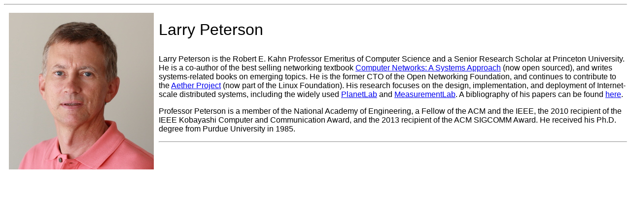

--- FILE ---
content_type: text/html; charset=UTF-8
request_url: https://www.cs.princeton.edu/~llp/
body_size: 912
content:
<html><head><meta http-equiv="Content-Type" content="text/html; charset=UTF-8"></head><body class=" hasGoogleVoiceExt"><header>
<title>Larry Peterson </title></header>
<hr>
<p>
<img align="left" hspace="10" src="me.jpg"></p><h3 align="left"></h3>

    <p style="font-family:calibri,sans-serif;font-size:32px;">
      Larry Peterson</p>
    <p style="font-family:calibri,sans-serif;font-size:16px;">
     Larry Peterson is the Robert E. Kahn Professor Emeritus of 
Computer Science and a Senior Research Scholar
at Princeton University.
He is a co-author of the best selling networking textbook
<a href="http://systemsapproach.org"> Computer Networks: A Systems
Approach</a> (now open sourced), and writes 
systems-related books on emerging topics. He is the former
CTO of the Open Networking Foundation, and continues to contribute 
to the
<a href="https://aetherproject.org"> Aether Project</a> (now part of the Linux Foundation).
His research focuses on the design,
implementation, and deployment of Internet-scale distributed systems,
including the widely used <a
 href="http://www.planet-lab.org/">PlanetLab</a> and <a
 href="http://www.measurementlab.net/">MeasurementLab</a>.
  A bibliography of his papers can be found
<a href="https://scholar.google.com/citations?user=hmq4rGIAAAAJ&hl=en&oi=ao">here</a>.</p>

    <p style="font-family:calibri,sans-serif;font-size:16px;">
      Professor Peterson is
a member of the National Academy of Engineering, 
a Fellow of the ACM and the IEEE, the 2010 
recipient of the IEEE Kobayashi Computer and
Communication Award, and the 2013 recipient of the ACM SIGCOMM Award. 
He received his Ph.D. degree from Purdue University in 1985.
</p><hr>



</body></html>
